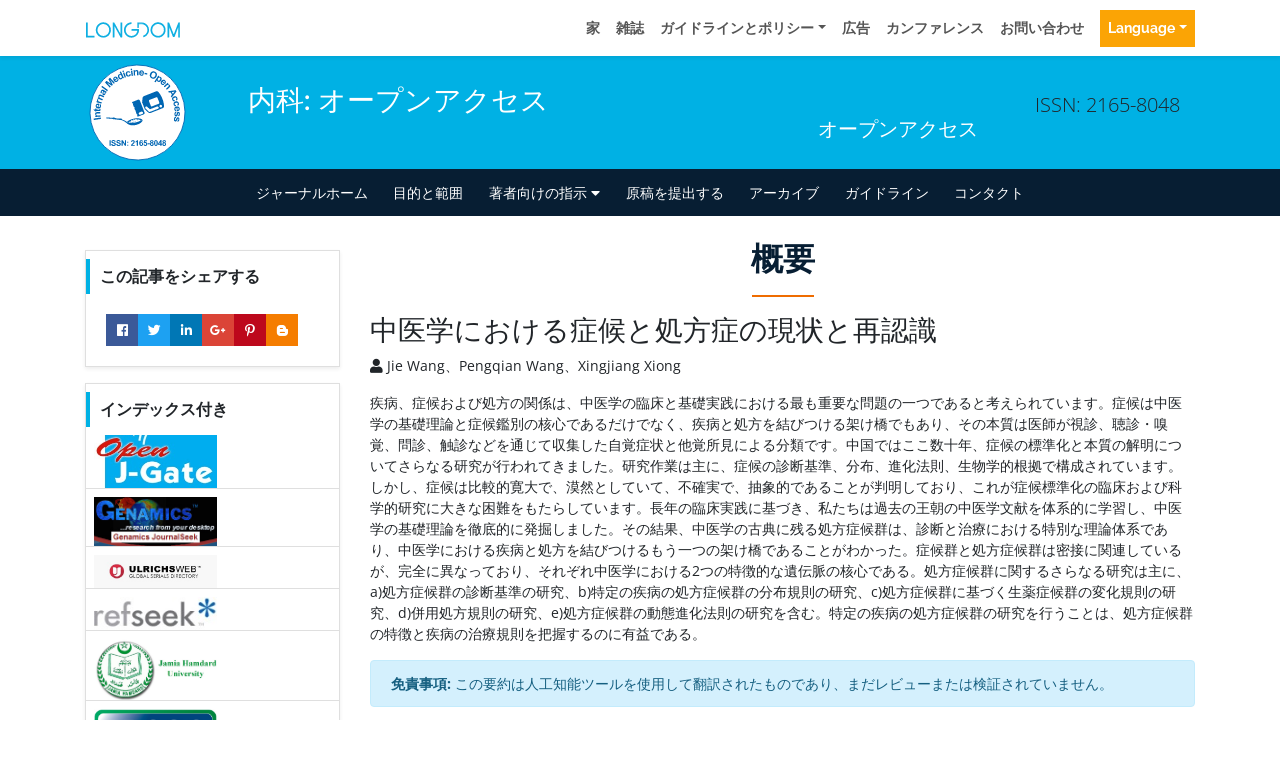

--- FILE ---
content_type: image/svg+xml
request_url: https://www.longdom.org/admin/headers/internal-medicine-open-access-logo.svg
body_size: 7399
content:
<?xml version="1.0" encoding="utf-8"?>
<!-- Generator: Adobe Illustrator 24.1.1, SVG Export Plug-In . SVG Version: 6.00 Build 0)  -->
<svg version="1.1" id="Layer_1" xmlns="http://www.w3.org/2000/svg" xmlns:xlink="http://www.w3.org/1999/xlink" x="0px" y="0px"
	 viewBox="0 0 50 50" style="enable-background:new 0 0 50 50;" xml:space="preserve">
<style type="text/css">
	.st0{fill:#FFFFFF;}
	.st1{fill:none;stroke:#0066B3;stroke-width:0.4286;stroke-miterlimit:10;}
	.st2{fill:none;}
	.st3{fill:#0066B3;}
</style>
<g>
	<path class="st0" d="M47.62,25c0,12.49-10.13,22.62-22.62,22.62S2.38,37.49,2.38,25C2.38,12.51,12.51,2.38,25,2.38
		S47.62,12.51,47.62,25"/>
	<ellipse transform="matrix(0.9999 -0.0169 0.0169 0.9999 -0.42 0.4271)" class="st1" cx="25" cy="25" rx="22.62" ry="22.62"/>
	<polyline class="st2" points="0,50 0,0 50,0 50,50 	"/>
	<g>
		<path class="st3" d="M7.6,28.06l-3.37,0.52l-0.11-0.68l3.37-0.52L7.6,28.06z"/>
	</g>
	<g>
		<path class="st3" d="M7.3,24.76l0.03,0.65l-1.26,0.06c-0.27,0.01-0.44,0.04-0.51,0.07c-0.08,0.03-0.13,0.08-0.18,0.15
			c-0.04,0.06-0.06,0.14-0.05,0.23c0.01,0.11,0.04,0.21,0.11,0.3s0.15,0.14,0.26,0.17c0.1,0.03,0.29,0.04,0.57,0.02l1.12-0.06
			l0.03,0.65l-2.47,0.12l-0.03-0.61l0.36-0.02c-0.29-0.2-0.44-0.47-0.46-0.79c-0.01-0.14,0.01-0.28,0.06-0.4
			c0.05-0.12,0.11-0.21,0.19-0.28c0.08-0.07,0.17-0.11,0.27-0.14c0.1-0.03,0.25-0.05,0.44-0.06L7.3,24.76z"/>
	</g>
	<g>
		<path class="st3" d="M4.94,23.11l0.52,0.03l-0.03,0.45l0.99,0.06c0.2,0.01,0.32,0.02,0.35,0.01c0.03-0.01,0.06-0.02,0.09-0.05
			c0.02-0.03,0.04-0.06,0.04-0.11c0-0.06-0.01-0.15-0.05-0.27l0.51-0.03c0.06,0.16,0.08,0.33,0.07,0.52
			c-0.01,0.12-0.03,0.22-0.08,0.31c-0.04,0.09-0.1,0.16-0.17,0.2c-0.06,0.04-0.15,0.07-0.26,0.08c-0.08,0.01-0.23,0.01-0.46-0.01
			L5.4,24.24l-0.02,0.3l-0.52-0.03l0.02-0.3l-0.49-0.03L4.05,23.5l0.87,0.05L4.94,23.11z"/>
	</g>
	<g>
		<path class="st3" d="M6.87,21.53l0.21-0.62c0.22,0.12,0.38,0.28,0.47,0.48c0.09,0.2,0.12,0.43,0.07,0.7
			c-0.07,0.42-0.26,0.71-0.57,0.87c-0.25,0.12-0.54,0.16-0.88,0.1c-0.4-0.07-0.7-0.22-0.9-0.47c-0.19-0.25-0.27-0.53-0.21-0.86
			c0.06-0.36,0.23-0.63,0.5-0.8c0.27-0.17,0.66-0.21,1.15-0.12l-0.27,1.61c0.19,0.03,0.35,0,0.47-0.08c0.12-0.08,0.2-0.2,0.22-0.35
			c0.02-0.1,0-0.19-0.04-0.27C7.07,21.66,6.99,21.59,6.87,21.53z M6.23,21.39c-0.19-0.03-0.34,0-0.45,0.07
			c-0.11,0.08-0.18,0.18-0.2,0.31c-0.02,0.14,0.01,0.27,0.1,0.37c0.09,0.11,0.22,0.18,0.39,0.2L6.23,21.39z"/>
	</g>
	<g>
		<path class="st3" d="M8.01,20.15l-0.18,0.63l-2.38-0.67l0.17-0.58l0.34,0.1c-0.13-0.15-0.21-0.27-0.24-0.36
			c-0.03-0.09-0.03-0.19,0-0.29c0.04-0.14,0.12-0.27,0.23-0.38l0.49,0.35c-0.1,0.09-0.16,0.18-0.19,0.27
			c-0.02,0.09-0.02,0.17,0.01,0.24c0.03,0.08,0.1,0.15,0.22,0.22c0.12,0.07,0.38,0.16,0.78,0.28L8.01,20.15z"/>
	</g>
	<g>
		<path class="st3" d="M9.12,17.18l-0.25,0.6L7.71,17.3c-0.25-0.1-0.41-0.16-0.49-0.16s-0.16,0.01-0.22,0.06
			c-0.06,0.04-0.11,0.1-0.15,0.18c-0.04,0.1-0.05,0.21-0.03,0.32c0.02,0.11,0.07,0.2,0.16,0.27c0.08,0.07,0.25,0.16,0.5,0.26
			l1.03,0.43l-0.25,0.6l-2.28-0.95l0.23-0.56l0.33,0.14c-0.18-0.31-0.2-0.61-0.07-0.91c0.06-0.13,0.13-0.24,0.22-0.33
			c0.09-0.09,0.19-0.15,0.29-0.17s0.2-0.03,0.3-0.01c0.1,0.02,0.24,0.06,0.42,0.14L9.12,17.18z"/>
	</g>
	<g>
		<path class="st3" d="M8.07,15.57l-0.4,0.45c-0.17-0.18-0.26-0.37-0.28-0.57s0.06-0.44,0.22-0.71c0.15-0.25,0.29-0.42,0.42-0.51
			c0.13-0.09,0.26-0.13,0.38-0.13c0.12,0,0.3,0.08,0.55,0.22l0.65,0.4c0.19,0.11,0.33,0.18,0.43,0.22c0.1,0.03,0.21,0.06,0.34,0.07
			l-0.33,0.56c-0.05-0.01-0.11-0.02-0.2-0.04c-0.04-0.01-0.06-0.02-0.08-0.02c0.04,0.15,0.05,0.3,0.03,0.43
			c-0.02,0.14-0.06,0.27-0.14,0.39c-0.13,0.22-0.29,0.36-0.48,0.41c-0.19,0.06-0.38,0.03-0.56-0.08c-0.12-0.07-0.21-0.16-0.27-0.28
			c-0.06-0.11-0.08-0.24-0.07-0.37c0.01-0.13,0.06-0.31,0.13-0.52c0.11-0.29,0.17-0.5,0.19-0.63l-0.06-0.03
			c-0.11-0.06-0.2-0.08-0.28-0.06c-0.08,0.03-0.16,0.11-0.25,0.26c-0.06,0.1-0.09,0.19-0.08,0.27C7.94,15.39,7.99,15.47,8.07,15.57z
			 M8.97,15.08c-0.02,0.09-0.06,0.22-0.12,0.39c-0.06,0.18-0.09,0.3-0.08,0.36c0.01,0.1,0.05,0.18,0.13,0.23
			c0.08,0.05,0.17,0.06,0.26,0.03c0.09-0.02,0.17-0.08,0.22-0.17c0.06-0.1,0.08-0.22,0.07-0.35c-0.01-0.1-0.05-0.18-0.11-0.24
			c-0.04-0.04-0.13-0.1-0.26-0.18L8.97,15.08z"/>
	</g>
	<g>
		<path class="st3" d="M10.54,14.85l-2.75-2.01l0.39-0.53l2.75,2.01L10.54,14.85z"/>
	</g>
	<g>
	</g>
	<g>
		<path class="st3" d="M11.8,13.15l-2.31-2.5l0.76-0.7l2.03,1.29l-1.13-2.12l0.76-0.7l2.31,2.5l-0.47,0.43l-1.82-1.97l1.33,2.43
			l-0.49,0.45l-2.32-1.51l1.82,1.97L11.8,13.15z"/>
	</g>
	<g>
		<path class="st3" d="M15.29,9.31l0.6-0.26c0.06,0.25,0.05,0.47-0.03,0.67c-0.08,0.2-0.24,0.38-0.46,0.53
			c-0.36,0.24-0.7,0.29-1.03,0.17c-0.26-0.1-0.48-0.29-0.67-0.58c-0.22-0.34-0.31-0.67-0.26-0.98c0.05-0.31,0.21-0.56,0.49-0.74
			c0.31-0.2,0.62-0.26,0.93-0.17c0.31,0.09,0.6,0.34,0.87,0.77l-1.37,0.9c0.11,0.16,0.24,0.26,0.38,0.29
			c0.14,0.04,0.28,0.01,0.4-0.07c0.09-0.06,0.14-0.13,0.17-0.21C15.33,9.53,15.33,9.43,15.29,9.31z M14.96,8.73
			c-0.11-0.16-0.23-0.25-0.36-0.28c-0.13-0.03-0.25-0.01-0.37,0.06c-0.12,0.08-0.19,0.19-0.21,0.32c-0.02,0.14,0.02,0.28,0.12,0.43
			L14.96,8.73z"/>
	</g>
	<g>
		<path class="st3" d="M18.54,8.52l-0.55,0.26l-0.15-0.33c-0.03,0.17-0.09,0.32-0.19,0.44C17.56,9,17.45,9.09,17.32,9.15
			c-0.26,0.12-0.52,0.12-0.81,0s-0.51-0.37-0.68-0.74c-0.18-0.38-0.22-0.71-0.14-0.99c0.09-0.28,0.26-0.49,0.54-0.61
			c0.25-0.12,0.51-0.12,0.79,0.01L16.5,5.71l0.59-0.28L18.54,8.52z M16.42,8.09c0.11,0.24,0.23,0.4,0.34,0.47
			c0.17,0.11,0.34,0.12,0.51,0.04c0.14-0.06,0.22-0.18,0.27-0.34c0.04-0.16,0.01-0.36-0.1-0.59c-0.12-0.26-0.25-0.42-0.4-0.49
			c-0.15-0.07-0.29-0.07-0.44,0c-0.14,0.07-0.23,0.18-0.27,0.33C16.28,7.68,16.31,7.87,16.42,8.09z"/>
	</g>
	<g>
		<path class="st3" d="M17.97,5.77l-0.2-0.57l0.62-0.21l0.2,0.57L17.97,5.77z M18.89,8.42l-0.81-2.33l0.62-0.21l0.81,2.33
			L18.89,8.42z"/>
	</g>
	<g>
		<path class="st3" d="M21.57,5.87l-0.6,0.26c-0.05-0.12-0.12-0.2-0.21-0.25c-0.09-0.04-0.19-0.05-0.31-0.02
			c-0.16,0.04-0.27,0.12-0.34,0.25c-0.07,0.13-0.07,0.33-0.01,0.58c0.07,0.28,0.17,0.47,0.29,0.57c0.12,0.09,0.27,0.12,0.43,0.08
			c0.12-0.03,0.21-0.09,0.27-0.17c0.06-0.09,0.09-0.22,0.08-0.39l0.65-0.04c0,0.3-0.07,0.55-0.22,0.74
			c-0.15,0.19-0.38,0.32-0.69,0.4c-0.35,0.08-0.66,0.04-0.92-0.13c-0.26-0.17-0.44-0.45-0.54-0.84c-0.1-0.4-0.07-0.73,0.09-1
			c0.16-0.27,0.41-0.45,0.77-0.54c0.29-0.07,0.54-0.06,0.74,0.02C21.26,5.47,21.43,5.63,21.57,5.87z"/>
	</g>
	<g>
		<path class="st3" d="M21.81,4.78l-0.08-0.6l0.65-0.09l0.08,0.6L21.81,4.78z M22.2,7.56l-0.34-2.45l0.65-0.09l0.34,2.45L22.2,7.56z
			"/>
	</g>
	<g>
		<path class="st3" d="M25.48,7.31l-0.65,0.02l-0.05-1.26c-0.01-0.27-0.03-0.44-0.06-0.52c-0.03-0.08-0.08-0.14-0.14-0.18
			c-0.06-0.04-0.14-0.06-0.23-0.06c-0.11,0-0.21,0.04-0.3,0.1c-0.09,0.07-0.15,0.15-0.18,0.25c-0.03,0.1-0.04,0.29-0.03,0.57
			l0.04,1.12l-0.65,0.02l-0.09-2.47l0.61-0.02l0.01,0.36c0.21-0.29,0.47-0.44,0.8-0.45c0.14,0,0.28,0.02,0.4,0.06
			c0.12,0.05,0.21,0.11,0.28,0.19c0.06,0.08,0.11,0.17,0.14,0.27c0.03,0.1,0.04,0.25,0.05,0.44L25.48,7.31z"/>
	</g>
	<g>
		<path class="st3" d="M27.35,6.7l0.64,0.18c-0.11,0.23-0.26,0.4-0.45,0.5c-0.19,0.11-0.42,0.14-0.69,0.12
			c-0.43-0.04-0.73-0.22-0.91-0.52c-0.14-0.24-0.19-0.53-0.16-0.87c0.04-0.41,0.18-0.72,0.42-0.92c0.24-0.21,0.52-0.3,0.84-0.26
			c0.37,0.04,0.64,0.19,0.83,0.45c0.19,0.26,0.25,0.64,0.19,1.14l-1.63-0.17c-0.01,0.19,0.02,0.35,0.11,0.47
			c0.09,0.12,0.21,0.18,0.36,0.2C27,7.01,27.09,7,27.16,6.95C27.24,6.9,27.3,6.81,27.35,6.7z M27.45,6.04
			c0.02-0.19-0.02-0.34-0.1-0.44c-0.08-0.11-0.19-0.17-0.32-0.18c-0.14-0.01-0.26,0.03-0.37,0.12c-0.1,0.09-0.16,0.23-0.18,0.41
			L27.45,6.04z"/>
	</g>
	<g>
		<path class="st3" d="M28.3,6.72l0.13-0.64l1.26,0.26l-0.13,0.64L28.3,6.72z"/>
	</g>
	<g>
	</g>
	<g>
		<path class="st3" d="M31.03,6.54c0.14-0.32,0.3-0.57,0.48-0.74c0.14-0.13,0.3-0.23,0.47-0.31c0.18-0.07,0.35-0.11,0.53-0.11
			c0.23,0,0.47,0.05,0.73,0.16c0.46,0.2,0.77,0.5,0.93,0.9c0.16,0.4,0.13,0.86-0.09,1.37c-0.21,0.51-0.52,0.84-0.92,1.01
			c-0.4,0.17-0.83,0.16-1.29-0.04c-0.47-0.2-0.78-0.5-0.93-0.9C30.79,7.49,30.82,7.04,31.03,6.54z M31.69,6.8
			c-0.15,0.35-0.18,0.66-0.1,0.91s0.26,0.43,0.51,0.54c0.25,0.11,0.5,0.1,0.74-0.01c0.24-0.11,0.44-0.35,0.59-0.72
			c0.15-0.36,0.19-0.66,0.1-0.91c-0.08-0.24-0.25-0.42-0.52-0.53c-0.26-0.11-0.51-0.11-0.74,0S31.84,6.44,31.69,6.8z"/>
	</g>
	<g>
		<path class="st3" d="M34.89,7.43l0.51,0.33l-0.2,0.31c0.13-0.06,0.28-0.09,0.43-0.08c0.16,0.01,0.3,0.06,0.44,0.14
			c0.24,0.15,0.39,0.38,0.43,0.68c0.05,0.3-0.04,0.62-0.25,0.95c-0.22,0.35-0.48,0.56-0.77,0.65c-0.29,0.08-0.56,0.05-0.8-0.11
			c-0.12-0.07-0.2-0.16-0.27-0.27c-0.06-0.1-0.11-0.25-0.14-0.42l-0.67,1.05l-0.55-0.35L34.89,7.43z M34.79,8.78
			c-0.15,0.23-0.21,0.44-0.19,0.61c0.02,0.17,0.1,0.3,0.23,0.38c0.13,0.08,0.27,0.1,0.42,0.05c0.15-0.05,0.3-0.19,0.45-0.42
			c0.14-0.22,0.2-0.41,0.18-0.57c-0.02-0.16-0.09-0.28-0.22-0.37c-0.13-0.09-0.28-0.1-0.43-0.06C35.06,8.45,34.92,8.57,34.79,8.78z"
			/>
	</g>
	<g>
		<path class="st3" d="M37.34,11.28l0.42,0.51c-0.22,0.13-0.44,0.18-0.66,0.16c-0.22-0.02-0.43-0.12-0.64-0.3
			c-0.33-0.28-0.48-0.59-0.45-0.94c0.02-0.28,0.15-0.54,0.37-0.81c0.27-0.31,0.56-0.48,0.87-0.52c0.31-0.04,0.59,0.05,0.84,0.26
			c0.28,0.24,0.42,0.52,0.42,0.84c0,0.32-0.16,0.67-0.5,1.04l-1.24-1.07c-0.12,0.15-0.18,0.3-0.17,0.45
			c0.01,0.15,0.07,0.27,0.18,0.37c0.08,0.07,0.16,0.1,0.25,0.1C37.13,11.39,37.23,11.35,37.34,11.28z M37.8,10.8
			c0.12-0.15,0.18-0.29,0.17-0.42c-0.01-0.14-0.06-0.25-0.16-0.33c-0.11-0.09-0.23-0.13-0.37-0.11c-0.14,0.02-0.27,0.1-0.38,0.23
			L37.8,10.8z"/>
	</g>
	<g>
		<path class="st3" d="M39,14.17l-0.43-0.49l0.94-0.83c0.2-0.18,0.32-0.3,0.36-0.37c0.04-0.07,0.06-0.15,0.05-0.22
			c-0.01-0.08-0.04-0.15-0.1-0.21c-0.08-0.08-0.17-0.14-0.27-0.17c-0.11-0.03-0.21-0.02-0.31,0.02c-0.1,0.04-0.25,0.16-0.46,0.34
			l-0.84,0.74l-0.43-0.49l1.85-1.63l0.4,0.46l-0.27,0.24c0.35-0.02,0.64,0.09,0.85,0.33c0.1,0.11,0.16,0.22,0.2,0.35
			c0.04,0.12,0.05,0.24,0.03,0.33c-0.02,0.1-0.06,0.19-0.12,0.28c-0.06,0.09-0.16,0.19-0.31,0.32L39,14.17z"/>
	</g>
	<g>
	</g>
	<g>
		<path class="st3" d="M41.25,17.87l-0.37-0.65l0.53-0.64l-0.67-1.19l-0.81,0.13l-0.36-0.64l3.62-0.51l0.36,0.63L41.25,17.87z
			 M41.81,16.1l0.87-1.03l-1.33,0.22L41.81,16.1z"/>
	</g>
	<g>
		<path class="st3" d="M43.6,19.34l-0.33-0.56c0.11-0.06,0.19-0.14,0.22-0.24c0.03-0.09,0.03-0.2-0.01-0.31
			c-0.06-0.15-0.15-0.25-0.29-0.31c-0.14-0.05-0.33-0.03-0.58,0.06c-0.28,0.1-0.45,0.22-0.53,0.36c-0.08,0.13-0.09,0.28-0.03,0.43
			c0.04,0.12,0.11,0.2,0.21,0.25c0.09,0.05,0.23,0.06,0.4,0.03l0.12,0.64c-0.3,0.04-0.55,0-0.76-0.13s-0.37-0.34-0.48-0.63
			c-0.13-0.34-0.12-0.65,0.02-0.93c0.14-0.28,0.4-0.49,0.78-0.63c0.38-0.14,0.72-0.15,1-0.03c0.29,0.12,0.5,0.36,0.62,0.7
			c0.1,0.28,0.13,0.53,0.07,0.74C43.96,18.99,43.82,19.18,43.6,19.34z"/>
	</g>
	<g>
		<path class="st3" d="M44.18,21.85l-0.26-0.6c0.12-0.05,0.21-0.12,0.25-0.21s0.06-0.19,0.03-0.31c-0.04-0.16-0.12-0.27-0.25-0.34
			c-0.13-0.07-0.33-0.08-0.58-0.02c-0.29,0.06-0.48,0.16-0.57,0.28c-0.1,0.12-0.13,0.26-0.09,0.43c0.03,0.12,0.08,0.21,0.17,0.27
			c0.09,0.06,0.22,0.09,0.39,0.08l0.04,0.65c-0.3,0-0.55-0.08-0.74-0.23c-0.19-0.15-0.32-0.38-0.39-0.69
			c-0.08-0.35-0.03-0.66,0.14-0.92c0.17-0.26,0.46-0.43,0.85-0.52c0.4-0.09,0.73-0.05,1,0.11c0.27,0.16,0.44,0.42,0.52,0.78
			c0.07,0.29,0.06,0.54-0.03,0.74C44.59,21.55,44.42,21.72,44.18,21.85z"/>
	</g>
	<g>
		<path class="st3" d="M43.41,23.78l-0.05,0.66c-0.25-0.06-0.44-0.18-0.58-0.35s-0.22-0.39-0.25-0.66
			c-0.04-0.43,0.07-0.76,0.33-0.99c0.21-0.18,0.48-0.29,0.83-0.32c0.41-0.04,0.74,0.04,0.99,0.23c0.25,0.19,0.39,0.45,0.42,0.78
			c0.03,0.37-0.06,0.67-0.28,0.9c-0.22,0.23-0.58,0.37-1.08,0.4l-0.15-1.63c-0.19,0.02-0.34,0.09-0.44,0.2
			c-0.1,0.11-0.14,0.24-0.13,0.39c0.01,0.1,0.04,0.19,0.11,0.25C43.19,23.71,43.29,23.76,43.41,23.78z M44.08,23.76
			c0.19-0.02,0.33-0.08,0.42-0.19c0.09-0.1,0.13-0.22,0.12-0.35c-0.01-0.14-0.07-0.26-0.19-0.34s-0.26-0.12-0.43-0.1L44.08,23.76z"
			/>
	</g>
	<g>
		<path class="st3" d="M43.4,24.57l0.07,0.66c-0.13,0.02-0.23,0.08-0.3,0.16c-0.07,0.08-0.11,0.2-0.11,0.35
			c-0.01,0.17,0.02,0.3,0.08,0.38c0.04,0.06,0.1,0.09,0.17,0.09c0.05,0,0.09-0.01,0.13-0.04c0.03-0.03,0.06-0.1,0.1-0.21
			c0.14-0.52,0.26-0.85,0.36-0.99c0.14-0.19,0.33-0.28,0.57-0.27c0.21,0.01,0.39,0.1,0.53,0.28c0.14,0.17,0.2,0.44,0.19,0.79
			c-0.01,0.34-0.08,0.59-0.2,0.75c-0.12,0.16-0.28,0.27-0.5,0.32l-0.09-0.62c0.1-0.02,0.17-0.07,0.23-0.14
			c0.05-0.07,0.08-0.17,0.09-0.31c0.01-0.17-0.01-0.3-0.06-0.37c-0.03-0.05-0.08-0.08-0.13-0.08c-0.05,0-0.09,0.02-0.12,0.06
			c-0.05,0.06-0.12,0.26-0.21,0.6c-0.09,0.34-0.2,0.58-0.32,0.72c-0.12,0.13-0.29,0.19-0.5,0.18c-0.23-0.01-0.42-0.11-0.57-0.31
			c-0.16-0.2-0.22-0.48-0.21-0.85c0.01-0.34,0.09-0.6,0.24-0.79C42.98,24.74,43.17,24.62,43.4,24.57z"/>
	</g>
	<g>
		<path class="st3" d="M43.3,27l-0.01,0.66c-0.13,0.01-0.24,0.04-0.31,0.12c-0.08,0.07-0.13,0.18-0.16,0.34
			c-0.03,0.17-0.02,0.3,0.03,0.39c0.03,0.06,0.08,0.1,0.16,0.12c0.05,0.01,0.09,0,0.13-0.02c0.04-0.03,0.08-0.09,0.12-0.2
			c0.21-0.5,0.37-0.81,0.49-0.93c0.17-0.17,0.37-0.23,0.6-0.19c0.21,0.04,0.37,0.15,0.49,0.34c0.11,0.19,0.14,0.46,0.08,0.81
			c-0.06,0.33-0.16,0.57-0.29,0.71c-0.14,0.14-0.32,0.23-0.54,0.25l-0.01-0.63c0.1-0.01,0.18-0.05,0.24-0.11
			c0.06-0.06,0.11-0.16,0.13-0.3c0.03-0.17,0.03-0.3-0.01-0.38c-0.03-0.05-0.06-0.09-0.12-0.1c-0.04-0.01-0.09,0.01-0.13,0.04
			c-0.05,0.05-0.15,0.24-0.29,0.57c-0.14,0.33-0.28,0.55-0.41,0.67c-0.14,0.11-0.31,0.15-0.51,0.12c-0.22-0.04-0.4-0.17-0.53-0.38
			c-0.13-0.21-0.16-0.5-0.1-0.87c0.06-0.33,0.17-0.58,0.34-0.75C42.85,27.11,43.06,27.02,43.3,27z"/>
	</g>
	<g>
		<path class="st3" d="M11.69,40.89v-2.73h0.55v2.73H11.69z"/>
		<path class="st3" d="M12.47,40l0.54-0.05c0.03,0.18,0.1,0.31,0.2,0.4c0.1,0.08,0.23,0.13,0.4,0.13c0.18,0,0.31-0.04,0.4-0.11
			c0.09-0.07,0.13-0.16,0.13-0.26c0-0.06-0.02-0.12-0.06-0.16s-0.1-0.08-0.2-0.12c-0.06-0.02-0.21-0.06-0.44-0.12
			c-0.29-0.07-0.5-0.16-0.62-0.27c-0.17-0.15-0.25-0.33-0.25-0.55c0-0.14,0.04-0.27,0.12-0.39c0.08-0.12,0.19-0.21,0.34-0.28
			c0.15-0.06,0.33-0.09,0.54-0.09c0.34,0,0.6,0.08,0.77,0.23c0.17,0.15,0.26,0.35,0.27,0.6l-0.55,0.02
			c-0.02-0.14-0.07-0.24-0.15-0.3c-0.08-0.06-0.19-0.09-0.35-0.09c-0.16,0-0.29,0.03-0.38,0.1c-0.06,0.04-0.09,0.1-0.09,0.17
			c0,0.06,0.03,0.12,0.08,0.17c0.07,0.06,0.24,0.12,0.51,0.18c0.27,0.06,0.47,0.13,0.59,0.2c0.13,0.07,0.23,0.16,0.3,0.28
			s0.11,0.26,0.11,0.43c0,0.16-0.04,0.3-0.13,0.44c-0.09,0.14-0.21,0.24-0.37,0.3s-0.36,0.1-0.59,0.1c-0.34,0-0.61-0.08-0.79-0.24
			C12.62,40.54,12.51,40.3,12.47,40z"/>
		<path class="st3" d="M14.86,40l0.54-0.05c0.03,0.18,0.1,0.31,0.2,0.4c0.1,0.08,0.23,0.13,0.4,0.13c0.18,0,0.31-0.04,0.4-0.11
			c0.09-0.07,0.13-0.16,0.13-0.26c0-0.06-0.02-0.12-0.06-0.16s-0.1-0.08-0.2-0.12c-0.06-0.02-0.21-0.06-0.44-0.12
			c-0.29-0.07-0.5-0.16-0.62-0.27c-0.17-0.15-0.25-0.33-0.25-0.55c0-0.14,0.04-0.27,0.12-0.39c0.08-0.12,0.19-0.21,0.34-0.28
			c0.15-0.06,0.33-0.09,0.54-0.09c0.34,0,0.6,0.08,0.77,0.23c0.17,0.15,0.26,0.35,0.27,0.6l-0.55,0.02
			c-0.02-0.14-0.07-0.24-0.15-0.3c-0.08-0.06-0.19-0.09-0.35-0.09c-0.16,0-0.29,0.03-0.38,0.1c-0.06,0.04-0.09,0.1-0.09,0.17
			c0,0.06,0.03,0.12,0.08,0.17c0.07,0.06,0.24,0.12,0.51,0.18c0.27,0.06,0.47,0.13,0.59,0.2c0.13,0.07,0.23,0.16,0.3,0.28
			s0.11,0.26,0.11,0.43c0,0.16-0.04,0.3-0.13,0.44c-0.09,0.14-0.21,0.24-0.37,0.3s-0.36,0.1-0.59,0.1c-0.34,0-0.61-0.08-0.79-0.24
			C15.01,40.54,14.9,40.3,14.86,40z"/>
		<path class="st3" d="M17.4,40.89v-2.73h0.54l1.12,1.82v-1.82h0.51v2.73h-0.55l-1.1-1.78v1.78H17.4z"/>
		<path class="st3" d="M20.1,39.43v-0.52h0.52v0.52H20.1z M20.1,40.89v-0.52h0.52v0.52H20.1z"/>
		<path class="st3" d="M23.68,40.4v0.49h-1.83c0.02-0.18,0.08-0.36,0.18-0.52c0.1-0.16,0.29-0.38,0.59-0.65
			c0.24-0.22,0.38-0.37,0.43-0.45c0.07-0.11,0.11-0.21,0.11-0.32c0-0.12-0.03-0.21-0.09-0.27c-0.06-0.06-0.15-0.09-0.26-0.09
			c-0.11,0-0.2,0.03-0.26,0.1s-0.1,0.17-0.11,0.33l-0.52-0.05c0.03-0.29,0.13-0.49,0.29-0.62c0.16-0.13,0.37-0.19,0.61-0.19
			c0.27,0,0.48,0.07,0.63,0.22s0.23,0.33,0.23,0.54c0,0.12-0.02,0.24-0.07,0.35c-0.04,0.11-0.11,0.23-0.21,0.35
			c-0.06,0.08-0.18,0.2-0.34,0.35c-0.17,0.15-0.27,0.25-0.31,0.3c-0.04,0.05-0.08,0.1-0.11,0.15H23.68z"/>
		<path class="st3" d="M25.22,40.89H24.7v-1.97c-0.19,0.18-0.42,0.31-0.68,0.4v-0.47c0.14-0.04,0.28-0.13,0.44-0.25
			c0.16-0.13,0.27-0.27,0.33-0.44h0.42V40.89z"/>
		<path class="st3" d="M27.62,38.83l-0.51,0.06c-0.01-0.1-0.04-0.18-0.1-0.23c-0.05-0.05-0.12-0.07-0.2-0.07
			c-0.11,0-0.2,0.05-0.28,0.15s-0.12,0.31-0.14,0.62c0.13-0.15,0.29-0.23,0.49-0.23c0.22,0,0.41,0.08,0.56,0.25s0.23,0.38,0.23,0.64
			c0,0.28-0.08,0.5-0.25,0.67c-0.16,0.17-0.37,0.25-0.63,0.25c-0.28,0-0.5-0.11-0.68-0.32s-0.27-0.56-0.27-1.05
			c0-0.5,0.09-0.86,0.28-1.08c0.18-0.22,0.42-0.33,0.72-0.33c0.21,0,0.38,0.06,0.51,0.17C27.5,38.44,27.59,38.61,27.62,38.83z
			 M26.44,39.97c0,0.17,0.04,0.3,0.12,0.39s0.17,0.14,0.27,0.14c0.1,0,0.18-0.04,0.24-0.11s0.1-0.2,0.1-0.37
			c0-0.18-0.03-0.31-0.1-0.39S26.9,39.5,26.8,39.5c-0.1,0-0.19,0.04-0.25,0.12C26.47,39.7,26.44,39.81,26.44,39.97z"/>
		<path class="st3" d="M27.83,40.19l0.52-0.05c0.02,0.12,0.06,0.21,0.13,0.28s0.16,0.1,0.25,0.1c0.11,0,0.2-0.04,0.28-0.13
			c0.08-0.09,0.11-0.22,0.11-0.4c0-0.17-0.04-0.29-0.11-0.38c-0.07-0.08-0.17-0.13-0.29-0.13c-0.15,0-0.28,0.07-0.4,0.2l-0.42-0.06
			l0.27-1.42h1.38v0.49h-0.99l-0.08,0.46c0.12-0.06,0.24-0.09,0.36-0.09c0.23,0,0.43,0.08,0.59,0.25c0.16,0.17,0.24,0.39,0.24,0.66
			c0,0.22-0.06,0.42-0.2,0.6c-0.18,0.24-0.42,0.36-0.74,0.36c-0.25,0-0.46-0.07-0.62-0.2C27.96,40.6,27.86,40.41,27.83,40.19z"/>
		<path class="st3" d="M29.85,40.16v-0.52h1.03v0.52H29.85z"/>
		<path class="st3" d="M31.36,39.42c-0.14-0.06-0.23-0.14-0.29-0.24c-0.06-0.1-0.09-0.21-0.09-0.33c0-0.2,0.07-0.37,0.21-0.5
			s0.34-0.2,0.61-0.2c0.26,0,0.46,0.07,0.6,0.2c0.14,0.13,0.21,0.3,0.21,0.5c0,0.13-0.03,0.24-0.1,0.34
			c-0.07,0.1-0.16,0.17-0.28,0.23c0.15,0.06,0.27,0.15,0.35,0.27c0.08,0.12,0.12,0.25,0.12,0.4c0,0.25-0.08,0.46-0.24,0.61
			c-0.16,0.16-0.37,0.24-0.64,0.24c-0.25,0-0.45-0.06-0.62-0.2c-0.19-0.15-0.29-0.36-0.29-0.63c0-0.15,0.04-0.28,0.11-0.41
			C31.09,39.58,31.2,39.48,31.36,39.42z M31.42,40.06c0,0.14,0.04,0.26,0.11,0.34c0.07,0.08,0.17,0.12,0.28,0.12
			c0.11,0,0.2-0.04,0.27-0.12c0.07-0.08,0.11-0.19,0.11-0.34c0-0.13-0.04-0.23-0.11-0.31c-0.07-0.08-0.16-0.12-0.27-0.12
			c-0.13,0-0.22,0.04-0.29,0.13C31.45,39.86,31.42,39.95,31.42,40.06z M31.47,38.89c0,0.1,0.03,0.19,0.09,0.24
			c0.06,0.06,0.14,0.09,0.24,0.09c0.1,0,0.18-0.03,0.24-0.09c0.06-0.06,0.09-0.14,0.09-0.24c0-0.1-0.03-0.18-0.09-0.24
			c-0.06-0.06-0.14-0.09-0.23-0.09c-0.1,0-0.18,0.03-0.24,0.09S31.47,38.79,31.47,38.89z"/>
		<path class="st3" d="M33.77,38.15c0.26,0,0.47,0.09,0.62,0.28c0.18,0.22,0.27,0.59,0.27,1.11c0,0.52-0.09,0.89-0.27,1.11
			c-0.15,0.19-0.35,0.28-0.62,0.28c-0.27,0-0.48-0.1-0.64-0.31c-0.16-0.2-0.24-0.57-0.24-1.09c0-0.51,0.09-0.88,0.27-1.11
			C33.3,38.24,33.5,38.15,33.77,38.15z M33.77,38.58c-0.06,0-0.12,0.02-0.17,0.06c-0.05,0.04-0.09,0.11-0.12,0.22
			c-0.04,0.13-0.05,0.36-0.05,0.68c0,0.32,0.02,0.54,0.05,0.66s0.07,0.2,0.12,0.24c0.05,0.04,0.1,0.06,0.17,0.06
			c0.06,0,0.12-0.02,0.17-0.06c0.05-0.04,0.09-0.11,0.12-0.22c0.04-0.13,0.05-0.36,0.05-0.68c0-0.32-0.02-0.54-0.05-0.66
			s-0.07-0.2-0.12-0.24C33.89,38.6,33.83,38.58,33.77,38.58z"/>
		<path class="st3" d="M35.88,40.89v-0.55h-1.12v-0.46l1.18-1.73h0.44v1.73h0.34v0.46h-0.34v0.55H35.88z M35.88,39.88v-0.93
			l-0.63,0.93H35.88z"/>
		<path class="st3" d="M37.27,39.42c-0.14-0.06-0.23-0.14-0.29-0.24c-0.06-0.1-0.09-0.21-0.09-0.33c0-0.2,0.07-0.37,0.21-0.5
			s0.34-0.2,0.61-0.2c0.26,0,0.46,0.07,0.6,0.2c0.14,0.13,0.21,0.3,0.21,0.5c0,0.13-0.03,0.24-0.1,0.34
			c-0.07,0.1-0.16,0.17-0.28,0.23c0.15,0.06,0.27,0.15,0.35,0.27c0.08,0.12,0.12,0.25,0.12,0.4c0,0.25-0.08,0.46-0.24,0.61
			c-0.16,0.16-0.37,0.24-0.64,0.24c-0.25,0-0.45-0.06-0.62-0.2c-0.19-0.15-0.29-0.36-0.29-0.63c0-0.15,0.04-0.28,0.11-0.41
			C37,39.58,37.12,39.48,37.27,39.42z M37.33,40.06c0,0.14,0.04,0.26,0.11,0.34c0.07,0.08,0.17,0.12,0.28,0.12
			c0.11,0,0.2-0.04,0.27-0.12c0.07-0.08,0.11-0.19,0.11-0.34c0-0.13-0.04-0.23-0.11-0.31c-0.07-0.08-0.16-0.12-0.27-0.12
			c-0.13,0-0.22,0.04-0.29,0.13C37.36,39.86,37.33,39.95,37.33,40.06z M37.38,38.89c0,0.1,0.03,0.19,0.09,0.24
			c0.06,0.06,0.14,0.09,0.24,0.09c0.1,0,0.18-0.03,0.24-0.09c0.06-0.06,0.09-0.14,0.09-0.24c0-0.1-0.03-0.18-0.09-0.24
			c-0.06-0.06-0.14-0.09-0.23-0.09c-0.1,0-0.18,0.03-0.24,0.09S37.38,38.79,37.38,38.89z"/>
	</g>
	<path class="st3" d="M12.94,28.11c0-0.04,0.01-0.07,0.02-0.11c-0.76-0.04-1.62-0.08-2.63-0.14c-0.14-0.01-0.25-0.13-0.24-0.27
		c0.01-0.14,0.13-0.25,0.28-0.24c2.11,0.12,1.5,0.09,2.75,0.23c0.38-0.58,1.26,0.21,2.28,0.29c1.25,0.1,2.23-0.34,2.24,0.49
		c1.01,0.3,1.85,0.69,2.41,1.19c-0.01-0.01,0.01,0.01,0.01,0.01l0-0.01c0.18,0.07,1.7,0.65,3.67,0.25c2.1-0.42,3.65-1.34,3.67-1.33
		c0.2,0.97-1.35,2.11-3.45,2.53c-2.09,0.42-3.53-0.28-4.16-1c-0.63-0.72-0.01-0.01-0.01-0.01c-0.79-0.63-1.47-1.05-2.19-1.33
		 M22.49,29.75c-0.01,0.02-0.02,0.04-0.03,0.05c-0.02,0-0.04,0-0.07,0.01c0.03-0.12,0.09-0.25-0.12-0.28c0.13,0.03,0.26-0.02,0.38,0
		c0.08,0.01,0.11,0.11,0.26,0.07C22.76,29.62,22.63,29.69,22.49,29.75 M23.54,29.27c-0.24-0.05-0.34-0.31-0.23-0.53
		c-0.05,0.01-0.08,0.02-0.13,0.04c0.02,0.09,0.01,0.22,0.01,0.33c-0.01,0.07,0.16,0.03,0.16,0.16c-0.01,0.18-0.17,0.32-0.34,0.34
		c0.06,0.02,0.14,0.08,0.22,0.13c0.02,0,0.05-0.01,0.07-0.01C23.25,29.63,23.42,29.35,23.54,29.27 M24.11,29.35
		c0.04-0.06,0.05-0.15,0.06-0.21l0-0.01c-0.11,0.01-0.21-0.03-0.28-0.12c-0.02,0.04-0.03,0.09-0.05,0.14
		c0.18-0.04,0.33,0.1,0.21,0.27c0.1,0.04,0.13,0.06,0.19,0.11l0.01,0C24.2,29.47,24.16,29.41,24.11,29.35 M21.96,29.21
		c-0.46-0.08,0.18-0.52,0.27-0.58c0.11-0.07,0.32-0.07,0.34,0.06c0.03,0.16-0.22,0.35-0.35,0.42c0.24,0,0.16-0.1,0.27-0.18
		c0.08-0.06,0.21-0.12,0.28-0.2c0.03-0.04-0.01-0.1,0.04-0.19c0.12-0.23,0.9-0.36,0.85,0c0.09,0,0.17-0.01,0.22-0.05
		c-0.18-0.29,0.33-0.36,0.51-0.37c0.33-0.02,0.26,0.3,0.02,0.27c0.01,0.04,0.02,0.07,0.04,0.11c0.21-0.14,0.39-0.29,0.57-0.19
		c0.13,0.07,0.22,0.2,0.17,0.32c0.03-0.01,0.06-0.01,0.09-0.02c-0.24-0.3,0.35-0.37,0.48-0.13c0.33-0.36,0.42,0.33,0.43,0.3
		c-0.01-0.01,0.05,0.04,0.06,0.02c0.01,0,0.03,0.02,0.04,0.03c0.64-0.27,1.03-0.5,1.03-0.5c-0.58-0.36-1.92-0.84-4.02-0.41
		c-1.61,0.33-2.74,0.96-3.33,1.5c0.07,0.03,0.37,0.14,0.82,0.23c0.18-0.1,0.43-0.2,0.53-0.21c-0.07-0.66,0.93,0.07,0.4,0.07
		c0.09,0.09,0.08,0.2,0.01,0.27c0.02,0,0.05,0,0.07,0c0.07-0.07,0.14-0.14,0.2-0.19C21.77,29.58,21.92,29.34,21.96,29.21
		 M25.68,28.63c-0.01,0.11,0.02,0.15,0.09,0.24c0.04-0.02,0.09-0.05,0.13-0.06c-0.04-0.01-0.08-0.03-0.12-0.04
		C25.79,28.76,25.69,28.7,25.68,28.63 M25.09,29.02c-0.26-0.06,0.02-0.39,0.04-0.36c-0.03-0.02-0.32,0.2-0.45,0.26
		c0.15-0.06,0.34-0.02,0.32,0.16c0.17-0.08,0.26,0.02,0.29,0.15c0.01,0,0.01,0,0.01,0C25.28,29.12,25.26,29.05,25.09,29.02"/>
	<path class="st3" d="M27.19,20.16l1.31,3.35l1.63,1.47c0.32,0.28,0.77,0.37,1.17,0.21l5.71-2.24c0.38-0.15,0.63-0.52,0.62-0.92
		c-0.02-0.75-0.15-2.03-0.75-3.53c-0.6-1.54-1.43-2.67-1.94-3.29c-0.27-0.32-0.71-0.43-1.1-0.28l-5.71,2.24
		c-0.39,0.15-0.66,0.51-0.71,0.92L27.19,20.16z M30.98,24.69c-0.21,0.08-0.45,0.04-0.61-0.12l-1.53-1.46
		c-0.23-0.22-0.24-0.58-0.02-0.81c0.22-0.23,0.58-0.24,0.81-0.02l1.27,1.2l3.4-1.33c0.3-0.11,0.63,0.03,0.75,0.33
		c0.11,0.3-0.03,0.63-0.33,0.75L30.98,24.69z M36.66,21.74c0.12,0.32-0.03,0.68-0.35,0.81c-0.32,0.13-0.68-0.03-0.81-0.35
		c-0.13-0.32,0.03-0.68,0.36-0.81C36.17,21.27,36.53,21.42,36.66,21.74 M33.97,17.73c0.21-0.08,0.45,0.02,0.53,0.23l0.91,2.32
		c0.08,0.21-0.02,0.45-0.23,0.53l-3.29,1.29c-0.21,0.08-0.45-0.02-0.53-0.23l-0.91-2.32c-0.08-0.21,0.02-0.45,0.23-0.53L33.97,17.73
		z"/>
	<path class="st3" d="M22.35,20.05l0.16,0.41c0.25,0.41,0.5,0.36,0.5,0.36c-0.2,0.1-0.15,0.46-0.07,0.74l0.23,0.59
		c0.25,0.41,0.5,0.37,0.5,0.37c-0.2,0.11-0.15,0.46-0.07,0.74l0.23,0.59c0.25,0.41,0.5,0.37,0.5,0.37c-0.2,0.1-0.15,0.46-0.07,0.74
		l0.23,0.58c0.25,0.41,0.5,0.37,0.5,0.37c-0.2,0.1-0.15,0.46-0.07,0.74l0.14,0.37l2.94-1.15c0.33-0.13,0.5-0.51,0.37-0.84
		l-2.25-5.76c-0.13-0.33-0.51-0.5-0.84-0.37L22.35,20.05z M26.87,24.6c0.3-0.12,0.63,0.03,0.75,0.33c0.11,0.3-0.03,0.63-0.32,0.75
		l-0.93,0.36c-0.3,0.12-0.63-0.03-0.75-0.33c-0.12-0.3,0.03-0.63,0.33-0.75L26.87,24.6z"/>
	<polyline class="st2" points="0,50 0,0 50,0 50,50 	"/>
	<polyline class="st2" points="50,50 50,0 0,0 0,50 	"/>
</g>
</svg>
